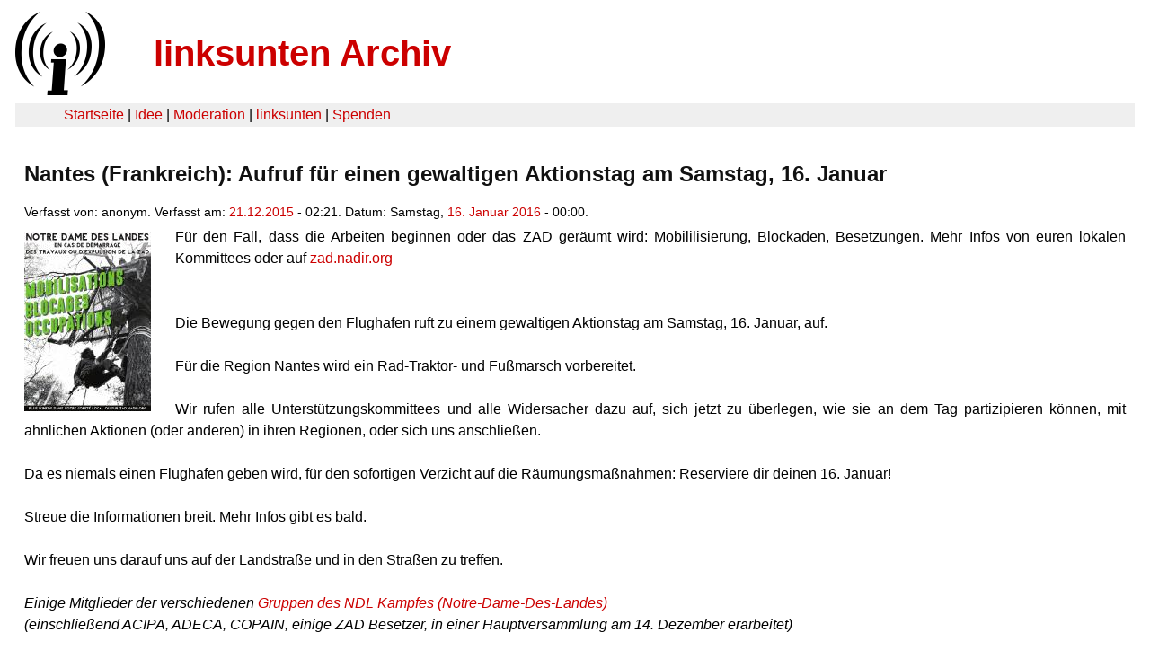

--- FILE ---
content_type: text/html
request_url: https://linksunten.indymedia.org/es/node/162949/index.html
body_size: 2080
content:
<!DOCTYPE html PUBLIC "-//W3C//DTD XHTML 1.0 Transitional//EN"
        "http://www.w3.org/TR/xhtml1/DTD/xhtml1-transitional.dtd">
<html xmlns="http://www.w3.org/1999/xhtml" xml:lang="de" lang="de" dir="ltr">

<head>
<meta http-equiv="Content-Type" content="text/html; charset=utf-8" />
  <title>Nantes (Frankreich): Aufruf für einen gewaltigen Aktionstag am Samstag, 16. Januar | linksunten Archiv</title>
  <meta http-equiv="Content-Style-Type" content="text/css" />
  <meta http-equiv="Content-Type" content="text/html; charset=utf-8" />
<link rel="shortcut icon" href="../../static/favicon.ico" type="image/x-icon" />
  <link type="text/css" rel="stylesheet" media="all" href=../../static/linksunten.css />
 </head>
<body class="not-front not-logged-in page-node node-type-event no-sidebars i18n-de">
<div id="center">
<a name="top"></a>
<table id="header">
  <tr>
    <td>
      <a href="../index.html" title="((i))"><img src="../../static/logo.png" alt="((i))" /></a>
    </td>
    <td>
      <h1 id="site-name"><a href="../index.html" title="linksunten Archiv">linksunten Archiv</a></h1>
    </td>
  </tr>
</table>
<table id="wrapper-header-table"><tr>
<td id="wrapper-header-table-td-left"></td><td>
<table id="header-table">
  <tr>
    <td>
      <table id="header-table-links">
        <tr>
          <td id="header-table-td-left"></td>
          <td id="header-table-td-links">
            <a href="../index.html">Startseite</a>&nbsp;| <a href="../1/index.html">Idee</a>&nbsp;| <a href="../350/index.html">Moderation</a>&nbsp;| <a href="../../user/7/blog/index.html">linksunten</a>&nbsp;| <a href="../../donate/index.html">Spenden</a> 
          </td>
        </tr>
      </table>
    </td>
  </tr>
</table>
</td>
<td id="wrapper-header-table-td-right"></td>
</tr>
</table>
<table id="content">
  <tr>
        <td class="main-content" id="content-none">

      
      <h2 class="content-title">Nantes (Frankreich): Aufruf für einen gewaltigen Aktionstag am Samstag, 16. Januar</h2>
      
      
      
      
      <div id="node-162949" class="node clear-block">

  <div>

<div class="meta">
      <span class="submitted">Verfasst von:&nbsp;anonym. Verfasst am:&nbsp;<a href="../../archiv/texte/2015/12/index.html#2015-12-21">21.12.2015</a> - 02:21. Datum:&nbsp;Samstag, <a href="../../archiv/kalender/2016/01/index.html#2016-01-16">16. Januar 2016</a> - 00:00.         </span>
  </div>
<div class="teaserimage-body"><a href="../163034/index.html"><img src="../../system/files/images/4989839175.thumbnail.jpg" alt="ZAD callout" title="ZAD callout"  class="image image-thumbnail " width="141" height="200" /></a></div><div class="content">
  <p><span><span>Für
	den Fall, dass die Arbeiten beginnen oder das ZAD geräumt wird:
	Mobililisierung, Blockaden, Besetzungen. Mehr Infos von euren
	lokalen Kommittees oder auf <a href="../../node/162949/zad.nadir.org" rel="nofollow">zad.nadir.org</a></span></span></p>
	<div><p><br /><br />
	</p>
</div>
<p><span><span>Die
Bewegung gegen den Flughafen ruft zu einem gewaltigen Aktionstag am
Samstag, 16. Januar, auf.</span></span></p><p><span><span><br /></span></span></p>
<p><span><span>Für
die Region Nantes wird ein Rad-Traktor- und Fußmarsch vorbereitet.</span></span></p><p><span><span><br /></span></span></p>
<p><span><span>Wir
rufen alle Unterstützungskommittees und alle Widersacher dazu auf,
sich jetzt zu überlegen, wie sie an dem Tag partizipieren können,
mit ähnlichen Aktionen (oder anderen) in ihren Regionen, oder sich
uns anschließen.</span></span></p><p><span><span><br /></span></span></p>
<p><span><span>Da
es niemals einen Flughafen geben wird, für den sofortigen Verzicht
auf die Räumungsmaßnahmen: Reserviere dir deinen 16. Januar!</span></span></p>
<p>&nbsp;</p><p><span><span>Streue
die Informationen breit. Mehr Infos gibt es bald.</span></span></p><p><span><span><br /></span></span></p>
<p><span><span>Wir
freuen uns darauf uns </span></span><span><span>auf
der Landstraße und in den Straßen zu treffen.</span></span></p><p><span><span><br /></span></span></p>
<p><em><span><span>Einige
Mitglieder der verschiedenen <a href="http://zad.nadir.org/spip.php?article3322" rel="nofollow">Gruppen des NDL Kampfes</a>
<a href="http://en.contrainfo.espiv.net/tag/notre-dames-des-landes/" rel="nofollow">(Notre-Dame-Des-Landes)</a></span></span></em><span><span><br /></span></span><em><span><span>(</span></span></em><em><span><span>einschließend</span></span></em><em><span><span>
ACIPA, ADECA, COPAIN, </span></span></em><em><span><span>einige</span></span></em><em><span><span>
ZAD </span></span></em><em><span><span>Besetzer</span></span></em><em><span><span>,
</span></span></em><em><span><span>in
einer Hauptversammlung am 14. Dezember erarbeitet)</span></span></em></p><p><em><span><span><br /></span></span></em></p>
<p>Übersetzung von: <a href="http://en.contrainfo.espiv.net/2015/12/20/nantes-france-call-out-for-a-massive-day-of-action-on-saturday-16th-january/" rel="nofollow">http://en.contrainfo.espiv.net/2015/12/20/nantes-france-call-out-for-a-massive-day-of-action-on-saturday-16th-january/</a></p></div>
  <div class="categories">
    <div class="item-list"><ul><li class="first"><div class="categories-vocabulary">Sprachen:</div></li>
<li><div class="categories-term"><a href="../162949/index.html">de</a></div></li>
<li class="last"><div class="categories-term"><a href="../162952/index.html">en</a></div></li>
</ul></div><div class="item-list"><ul><li class="first"><div class="categories-vocabulary">Flags: </div></li>
<li class="last"><div class="categories-term"><a href="../../archiv/feature/index.html">Feature</a></div></li>
</ul></div><div class="item-list"><ul><li class="first"><div class="categories-vocabulary">Themen:</div></li>
<li><div class="categories-term"><a href="../../archiv/themen/4/index.html">Antikapitalismus & Globalisierung</a></div></li>
<li><div class="categories-term"><a href="../../archiv/themen/9/index.html">Freiräume & Wohnungsnot</a></div></li>
<li><div class="categories-term"><a href="../../archiv/themen/11/index.html">Ökologie</a></div></li>
<li class="last"><div class="categories-term"><a href="../../archiv/themen/12/index.html">Repression</a></div></li>
</ul></div><div class="item-list"><ul><li class="first"><div class="categories-vocabulary">Aktivitäten:</div></li>
<li class="last"><div class="categories-term"><a href="../../archiv/eventart/31/index.html">Demonstration & Kundgebung </a></div></li>
</ul></div><div class="item-list"><ul><li class="first"><div class="categories-vocabulary">Regionen:</div></li>
<li class="last"><div class="categories-term"><a href="../../archiv/regionen/19/index.html">Frankreich</a></div></li>
</ul></div><div class="item-list"><ul><li class="first"><div class="categories-vocabulary">Orte:</div></li>
<li class="last"><div class="categories-term"><a href="../../archiv/orte/844/index.html">Nantes</a></div></li>
</ul></div>  </div>
      
  </div> </div>
      
          </td>
      </tr>
</table>
<br/><br/><br/><br/>
</div>
</body>
</html>
